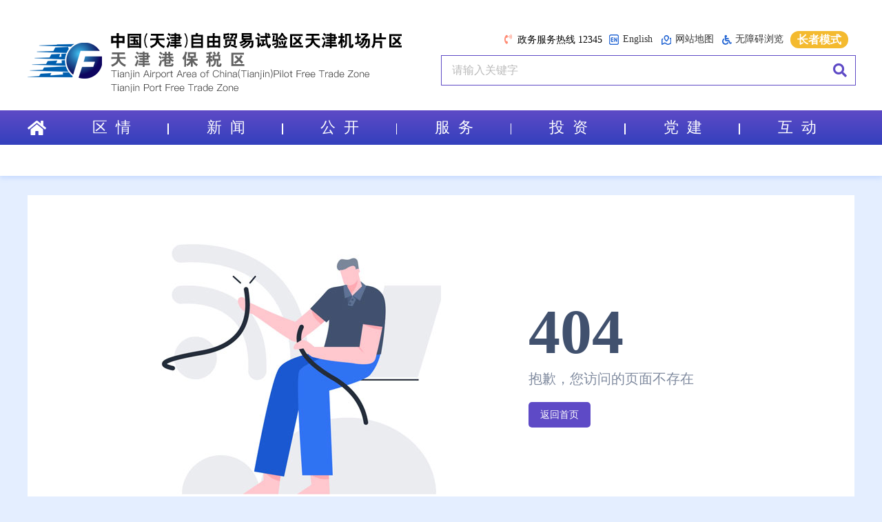

--- FILE ---
content_type: text/css
request_url: https://www.tjftz.gov.cn/css/second.css
body_size: 48499
content:
.no_bottom {
    margin-bottom: 0 !important;
}

.second-box {
    display: block;
    overflow: hidden;
    margin-bottom: 40px;
}

.second-box .left {
    width: 73.5%;
    float: left;
    background-color: #FFF;
    border-radius: 5px;
    padding: 0 22px;
    box-sizing: border-box;
    height: 966px;
}

.second-box .left .channel_title {
    height: 47px;
    line-height: 47px;
    border-bottom: 3px #5748c5 solid;
    box-sizing: border-box;
    margin-top: 20px;
}

.second-box .left .channel_title h1 {
    font-size: 24px;
    color: #5748c5;
    line-height: 47px;
    display: inline-block;
    margin-right: 12px;
}

.second-box .left .channel_title ul {
    display: inline-block;
    overflow: hidden;
    font-size: 0;
    vertical-align: middle;
    line-height: normal;
    margin-bottom: 5px;
}

.second-box .left .channel_title ul li {
    display: inline-block;
}

.second-box .left .channel_title ul li a {
    font-size: 16px;
    margin-right: 5px;
    padding: 0 8px;
    display: inline-block;
    line-height: 26px;
    background-color: #e4eeff;
    color: #5748c5;
    border-radius: 10px;
}

.second-box .left .channel_title ul li a:hover,
.second-box .left .channel_title ul li a.hover {
    background-color: #5748c5;
    color: #FFF;
}


/* 二级列表页列表及二级内容页内容以及翻页样式 */

.sec-list {
    overflow: hidden;
    min-height: 450px;
    margin-top: 20px
}

.sec-list ul {
    width: 100%;
    margin: 0 auto;
    overflow: hidden;
}

.sec-list li {
    min-height: 44px;
}

.sec-list li a {
    font-size: 18px;
    color: #333333;
    transition: all .3s;
    -webkit-transition: all .3s;
    line-height: 44px;
    word-break: keep-all;
    white-space: nowrap;
    overflow: hidden;
    text-overflow: ellipsis;
    width: 100%;
    display: block;
}

.sec-list li a span {
    display: inline-block;
    font-size: 18px;
    text-align: unset;
    width: auto;
}

.sec-list li a div {
    color: #5748c5;
    display: inline-block;
    cursor: pointer
}

.sec-list li a font {
    display: inline-block;
    border: 1px #5748c5 solid;
    font-size: 14px;
    border-radius: 5px;
    color: #5748c5;
    line-height: 22px;
    padding: 0 5px;
    margin-right: 5px;
    box-sizing: border-box;
}

.sec-list li a:hover {
    color: #5748c5
}

.sec-list .investigation_list li font {
    display: inline-block;
    border: 1px #5748c5 solid;
    font-size: 14px;
    border-radius: 5px;
    color: #5748c5;
    line-height: 24px;
    padding: 0 5px;
    margin-right: 10px;
    box-sizing: border-box;
    vertical-align: unset;
}

.communist-leader .sec-list li a:hover {
    color: #bd1a2d
}

.sec-list li span {
    text-align: right;
    color: #666666;
    font-size: 14px;
    width: 100%;
    line-height: 40px;
    display: block
}

.search .sec-list li a {
    margin-top: 10px;
}

.search .sec-list li p {
    font-size: 16px;
    padding-left: 15px;
    line-height: 24px;
    padding-bottom: 15px;
    border-bottom: 1px #e4eeff solid;
    box-sizing: border-box;
    color: rgba(0, 0, 0, 0.7);
    text-align: justify;
}

.search .sec-list li p span {
    display: inline-block;
    width: auto;
    font-size: 16px;
    line-height: 24px;
}

.search .sec-list li:last-of-type p {
    border-bottom: 0;
}

.sec-list li:nth-child(6) {
    border-bottom: 1px #cbcbcb dotted;
    padding-bottom: 10px
}

.sec-list li:nth-child(7) {
    padding-top: 14px
}

.sec-list li:nth-child(12) {
    border-bottom: 1px #cbcbcb dotted;
    padding-bottom: 10px
}

.sec-list li:nth-child(13) {
    padding-top: 14px
}

@media screen and (min-width: 992px) {
    .sec-list .layui-col-md2 {
        width: 18%;
    }
    .sec-list .layui-col-md10 {
        width: 82%;
    }
}

.sec-con {
    overflow: hidden;
    min-height: 450px;
    margin: 20px auto
}

.sec-con ul {
    overflow: hidden;
    margin-bottom: 12px;
}

.sec-con li p {
    font-size: 18px;
    color: #333333;
    line-height: 36px;
    margin-bottom: 15px
}

.sec-con li p embed {
    width: 100%;
    height: 600px;
}

.sec-con li table {
    width: 100%;
    margin: 15px 0
}

.sec-con li table td {
    padding: 5px;
    box-sizing: border-box;
    font-size: 18px !important;
    color: #333333;
    text-align: center;
    vertical-align: middle
}

.sec-con li table td br {
    display: none
}

.sec-con li table td p {
    margin-bottom: 0 !important;
    line-height: 24px !important
}

.mail-notice h1 {
    text-align: center;
    font-size: 24px;
    margin-bottom: 15px;
}

.mail-notice div {
    display: block;
    text-align: center;
    margin: 15px auto;
}

.mail-notice div div {
    display: inline-block !important;
}

.mail-notice div .layui-btn-normal {
    background-color: #2365d3;
}

.mail-notice .layui-form-checkbox[lay-skin=primary] span {
    color: #000;
    font-size: 16px;
}

.mail-notice .layui-form-checkbox[lay-skin=primary]:hover i {
    border-color: #2365d3;
}

.mail-notice .layui-form-checked[lay-skin=primary] i {
    background-color: #2365d3;
}

.mail-back .left,
.mail-back .right {
    height: 820px;
}

.mail-back-box {
    overflow: hidden;
    padding: 15px;
    box-sizing: border-box;
}

.mail-back-dh a {
    display: block;
    background-color: #5748c5;
    border-radius: 5px;
    line-height: 68px;
    color: #FFF;
    text-align: center;
    font-size: 20px;
}

.mail-back-dh a i {
    font-size: 24px;
    display: inline-block;
    margin-right: 20px;
    vertical-align: middle;
}

.mail-back-dh a span {
    display: inline-block;
    border-left: 1px #FFF solid;
    box-sizing: border-box;
    padding-left: 15px;
    line-height: 20px;
    vertical-align: middle;
}

.page-out {
    width: 95%;
    margin: 25px auto 35px auto;
}

.page {
    width: 100%;
    margin: 0 auto !important;
    text-align: center;
    list-style-type: none;
    overflow: hidden;
    font-size: 0;
}

.page li {
    display: inline-block;
    border-bottom: 0 !important;
    padding-bottom: 0 !important;
    padding-top: 0 !important;
    margin-right: -1px;
}

.page li a {
    font-size: 12px;
    color: #5748c5;
    border: 1px #e2e2e2 solid;
    box-sizing: border-box;
    display: block !important;
    padding: 0 12px;
    line-height: 28px;
    text-align: center;
    width: auto !important;
    overflow: inherit !important;
    background-color: #FFF;
}

.page li.uk-active span {
    font-size: 12px;
    color: #fff;
    background-color: #5748c5;
    border: 1px #5748c5 solid;
    display: block !important;
    padding: 0 12px;
    line-height: 28px;
    text-align: center;
    width: auto;
    cursor: pointer;
    box-sizing: border-box;
}

.page li span {
    border: 1px solid #e2e2e2;
    box-sizing: border-box;
    color: #d2d2d2;
    cursor: not-allowed;
    padding: 0 12px;
    width: auto;
    font-size: 12px;
    line-height: 28px;
}

.page li.jump {
    font-size: 14px;
    color: #000;
    border: 1px solid #fff;
    box-sizing: border-box;
    padding: 5px;
    line-height: 15px;
}

.page li.jump select {
    border: 1px #000000 solid;
    box-sizing: border-box;
    font-size: 12px;
    display: inline-block;
    margin-top: 1px;
}

#mail_ifm {
    height: 700px;
}

#mailback_ifm {
    height: 710px;
}

.communist-leader .page li a {
    color: #bd1a2d;
}

.communist-leader .page li.uk-active span {
    background-color: #bd1a2d;
    border: 1px #bd1a2d solid;
}


/* 党建引领二级页样式 */

.second-box .left .channel_title.communist {
    border-bottom: 3px #bd1a2d solid;
}

.second-box .left .channel_title.communist h1 {
    color: #bd1a2d;
}

.second-box .left .channel_title.communist ul li a {
    background-color: #ffefef;
    color: #bd1a2d;
}

.second-box .left .channel_title.communist ul li a:hover,
.second-box .left .channel_title.communist ul li a.hover {
    background-color: #bd1a2d;
    color: #FFF;
}


/* 二级列表页右侧列表样式 */

.second-box .right {
    width: 25%;
    float: right;
    background-color: #FFF;
    box-sizing: border-box;
    overflow: hidden;
    border-radius: 5px;
    font-size: 0;
}

.second-box .right-iframe {
    height: 966px;
}

.second-box .right-iframe h1 {
    display: block;
    background-image: linear-gradient(#5e4ac6, #3340bd);
    line-height: 38px;
    font-size: 18px;
    color: #FFF;
    padding: 0 12px;
    box-sizing: border-box;
}

.second-box .right-iframe ul {
    padding: 0 12px;
    box-sizing: border-box;
    overflow: hidden;
    margin: 16px auto 30px;
}

.second-box .right-iframe ul li {
    height: 84px;
    border-bottom: 1px #e4eeff solid;
    box-sizing: border-box;
}

.second-box .right-iframe ul li a {
    display: block;
    padding-top: 16px;
    overflow: hidden;
    box-sizing: border-box;
    font-size: 18px;
    color: #333333;
    line-height: 30px;
}

.second-box .right-iframe ul li a:hover {
    color: #5748c5;
}

.second-box .right-iframe ul li a font {
    font-size: 14px;
    color: #9a9a9a;
    margin-left: 8px;
}

.second-box .right-iframe .right-scroll {
    overflow: hidden;
    width: 100%;
    height: 496px;
}

.second-box .right-iframe .right-scroll a {
    display: block;
    text-align: center;
}

.second-box .right-iframe .right-scroll a img {
    width: 100%;
}

.second-box .right-iframe .right-scroll a span {
    font-size: 18px;
    line-height: 24px;
    color: #333333;
    margin: 20px auto;
    display: block;
}

.second-box .right-iframe .right-scroll a:hover img {
    animation: pulse 1s;
}


/* 二级页无右侧列表时左侧宽度 */

.right-none .second-box .left {
    width: 100%;
    height: auto;
}


/* 党政领导列表页 */

.organize-list {
    display: flex;
    align-items: center;
    flex-wrap: wrap;
}

.organize-list2 {
    overflow: hidden;
    display: block;
}

.organize-list2 h1 {
    font-size: 20px;
    margin-bottom: 14px;
    color: #5748c5;
}

.organize-list li {
    width: calc(96%/4);
    float: left;
    margin-bottom: 10px;
    margin-right: 1%;
}

.organize-list2 li {
    min-width: 24.2%;
    float: left;
    margin-bottom: 10px;
    margin-right: 1%;
}


/* .organize-list li:last-of-type{width: 39.4%;margin-right: 0;} */

.organize-list li:nth-child(4n) {
    margin-right: 0;
}

.organize-list2 li:nth-child(4n) {
    margin-right: 0;
}

.organize-list li a,
.organize-list2 li a {
    display: block;
    border-radius: 5px;
    background-color: #f4f8ff;
    text-align: center;
    color: #333333;
    font-size: 16px;
    box-sizing: border-box;
    border: 1px transparent solid;
}

.organize-list li a {
    line-height: 24px;
    padding: 8px 2px;
    height: 66px;
    display: flex;
    align-items: center;
    justify-content: center;
}

.organize-list2 li a {
    height: auto;
    padding: 0 12px;
    line-height: 34px;
}

.organize-list li a:hover,
.organize-list2 li a:hover {
    border: 1px #5748c5 solid;
}

.tip-class.layui-layer-tips .layui-layer-content {
    font-size: 16px;
    color: #333333;
    padding: 0 15px;
    line-height: 34px;
}

.tip-class .layui-layer-setwin {
    top: 11px;
    right: 8px;
}

.organize-con {
    border-radius: 5px !important;
}

.organize-con .layui-layer-title {
    font-size: 24px;
    margin-bottom: 6px;
    color: #333333;
    height: 72px;
    line-height: 72px;
    background-color: #FFF;
    -moz-box-shadow: 0 4px 5px #e7f1ff;
    box-shadow: 0 4px 5px #e7f1ff;
    position: relative;
}

.organize-con .layui-layer-title div {
    position: absolute;
    right: 20px;
    top: 0;
    color: #bd1a2d;
    font-size: 18px;
    height: 50px;
    line-height: 22px;
    display: flex;
    align-items: center;
    text-align: right;
}

.organize-con .layui-layer-content {
    height: 86%;
}

.organize-con .layui-layer-content iframe {
    height: 100% !important;
}


/* 二级图片列表页 */

.sec-pic .sec-list img {
    width: 100%;
    height: 180px;
    border-radius: 5px;
}

.sec-pic .sec-list a {
    display: block;
    width: 100%;
    overflow: hidden;
}

.sec-pic .sec-list a img {
    width: 100%;
    height: 155px;
}

.sec-pic .sec-list a span {
    display: block;
    width: 100%;
    font-size: 18px;
    line-height: 24px;
    color: #333333;
    margin: 20px auto 10px;
    height: 72px;
    text-align: center;
}

.sec-pic .sec-list a:hover img {
    animation: pulse 1s;
}

.sec-pic .sec-list img:hover {
    animation: pulse 1s;
}

.sec-pic .sec-list.system-list a img {
    height: 116px;
}


/* 政务服务各子局css */

.zwfw-sec .service-line1 ul {
    margin: 40px 0 0;
    overflow: unset;
}

.zwfw-sec .service-line1 ul li {
    margin-right: 1%;
}

.zwfw-sec .service-line1 ul li:last-of-type {
    margin-right: 0;
}

.zwfw-sec .service-line1 ul li a {
    padding: 20px 0;
    position: relative;
}

.zwfw-sec .service-line1 ul li a img {
    width: 100%;
}

.zwfw-sec .service-line1 ul li a div {
    border: 4px transparent solid;
    box-sizing: border-box;
    border-radius: 100px;
    transition: all .3s;
    -webkit-transition: all .3s;
    cursor: pointer;
    width: 100px;
    height: 100px;
    text-align: center;
    line-height: 92px;
}

.zwfw-sec .service-line1 ul li a div i {
    position: relative;
    display: block;
    margin: 0 auto;
    left: auto;
    right: auto;
    top: auto;
    bottom: auto;
    font-size: 42px;
}

.zwfw-sec .service-line1 ul li a font {
    position: absolute;
    display: none;
    color: #b5ccf2;
    bottom: -22px;
    left: 0;
    font-size: 38px;
    right: 0;
    text-align: center;
}

.zwfw-sec .service-line1 ul li a:hover,
.zwfw-sec .service-line1 ul li a.hover {
    background-color: #b5ccf2;
    border-radius: 5px;
    color: #FFF;
}

.zwfw-sec .service-line1 ul li a:hover div,
.zwfw-sec .service-line1 ul li a.hover div {
    border: 4px #FFF solid;
}

.zwfw-sec .service-line1 ul li a.hover font {
    display: block;
}

.zwfw-sec-box {
    background-color: #FFF;
    width: 100%;
    overflow: hidden;
    min-height: 550px;
}

.zwfw-sec-box .channel-title {
    color: #5748c5;
}

.zwfw-sec-box .channel-title hr {
    background-color: #5748c5;
}

.zwfw-sec-box .channel-title a {
    color: #333;
}

.zwfw-sec-box .dept-rlsb {
    margin-bottom: 40px;
}

.zwfw-sec-box .listtitle h2 {
    position: relative;
    background-color: #5748c5;
    color: #FFF;
    display: inline-block;
    border-radius: 30px;
    line-height: 36px;
    text-align: center;
    font-size: 24px;
    padding: 0 25px;
    margin-bottom: 25px;
}

.zwfw-sec-box .listtitle h2.unactive {
    background-color: transparent;
    color: #000000;
}

.zwfw-sec-box .listtitle h2.unactive2 {
    background-color: transparent;
    color: #000000;
    cursor: pointer;
    transition: all .3s;
    -webkit-transition: all .3s;
}

.zwfw-sec-box .listtitle h2.unactive2:hover {
    background-color: #2365d3;
    color: #FFF;
}

.zwfw-sec-box .listtitle a.more {
    right: 4%;
}

.zwfw-sec-box .layui-col-md6:nth-child(2n) a.more {
    right: 0;
}

.zwfw-sec-box .dept-rlsb .layui-col-md6:nth-child(2n-1) .listtitle {
    padding-right: 4%;
    border-right: 1px #e6f0ff solid;
    box-sizing: border-box;
}

.zwfw-sec-box .dept-rlsb .layui-col-md6:nth-child(2n) .listtitle {
    padding-left: 4%;
}

.scjg-sec-line2 {
    background-color: #e4eeff;
    overflow: hidden;
    padding: 40px 0;
}

.scjg-sec-line2 a.scjg-tips-dh {
    display: block;
    background-color: #FFF;
    border-radius: 5px;
    overflow: hidden;
    font-size: 18px;
    text-align: center;
    line-height: 52px;
}

.scjg-sec-line2 a.scjg-tips-dh:hover {
    color: #5748c5;
}

.scjg-sec-line2 .scjg-tips {
    background-color: #FFF;
    padding: 25px 14px;
    box-sizing: border-box;
    border-radius: 5px;
    height: 440px;
}

.scjg-sec-line2 .scjg-tips h1 {
    font-size: 24px;
    color: #5748c5;
}

.scjg-sec-line2 .scjg-tips h1 img {
    display: inline-block;
    margin-right: 12px;
    vertical-align: bottom;
}

.scjg-sec-line2 .scjg-tips p {
    text-indent: 2em;
    font-size: 16px;
    line-height: 30px;
    margin-top: 20px;
    text-align: justify;
    word-break: break-all;
    color: #333333;
}

.scjg-sec-line3 {
    background-color: #FFF;
    overflow: hidden;
    padding: 55px 0;
    box-sizing: border-box;
}

.scjg-sec-line3 h1 {
    font-size: 24px;
    color: #5748c5;
    position: relative;
}

@media screen and (min-width: 992px) {
    .scjg-sec-line3 .layui-col-md2 {
        width: 20%;
    }
}

.scjg-sec-line3 .register-box {
    display: block;
    -moz-box-shadow: 0px 5px 20px #f2f7ff;
    -webkit-box-shadow: 0px 5px 20px #f2f7ff;
    box-shadow: 0px 5px 20px #f2f7ff;
    margin: 40px auto;
    position: relative;
    height: 172px;
    overflow: hidden;
}

.scjg-sec-line3 .register-box img {
    display: block;
    margin: 35px auto 0;
}

.scjg-sec-line3 .register-box span {
    position: absolute;
    bottom: 32px;
    width: 100%;
    display: block;
    text-align: center;
    font-size: 18px;
    color: #333333;
}

.scjg-sec-line3 .register-box span.double_line {
    bottom: 20px;
}

.scjg-sec-line3 .register-box:hover img {
    animation: rotateIn 1s;
}

.scjg-sec-line3 .register-box2 {
    margin-top: 15px;
}

.scjg-sec-line3 .register-box2 a {
    display: block;
    height: 131px;
    width: 100%;
    padding: 36px 18px 0 27px;
    box-sizing: border-box;
    font-size: 18px;
    color: #FFF;
    line-height: 30px;
}

.scjg-sec-line3 .register-box2 a:hover {
    opacity: 0.6;
    filter: alpha(opacity=60);
}

.scjg-sec-line3 .register-box2 .layui-col-md2:nth-child(1) a {
    background-color: #ff8a73;
    text-align: center;
    padding-top: 35px;
}

.scjg-sec-line3 .register-box2 .layui-col-md2:nth-child(2) a {
    background-color: #313131;
    text-align: center;
    padding-top: 35px;
}

.scjg-sec-line3 .register-box2 .layui-col-md2:nth-child(3) a {
    background: url(../images/index/scjg-register-box2.jpg);
    color: #1d1d1d;
    text-align: center;
    padding-top: 35px;
    background-size: cover;
}

.scjg-sec-line3 .register-box2 .layui-col-md2:nth-child(4) a {
    background-color: #313131;
    text-align: center;
    padding: 52px 0;
}

.scjg-sec-line3 .register-box2 .layui-col-md2:nth-child(5) a {
    background: url(../images/index/invest-list-box2.jpg);
    text-align: center;
    padding: 52px 0;
    color: #1d1d1d;
    background-position: right bottom;
}

.scjg_datatable {
    border: 1px solid #9c93dc;
    BORDER-COLLAPSE: collapse;
    width: 100%;
    color: #333333
}

.scjg_datatable th {
    background: #5748c5;
    border: 1px solid #9c93dc;
    color: #ffffff;
    text-align: center;
    font-size: 20px
}

.scjg_datatable tr {
    border-bottom: 1px solid #9c93dc;
}

.scjg_datatable td,
table th {
    padding: 10px;
}

.scjg_datatable td {
    background: #ffffff;
    border: 1px solid #9c93dc;
    font-size: 16px
}

.scjg_datatable tr.even td {
    background: #eeecf9;
    font-weight: bold;
    color: #5748c5
}

.scjg_datatable tr.even2 td {
    background: #eeecf9;
}

.scjg_datatable tr.even3 td {
    background: #ffffff;
    font-weight: bold;
    color: #5748c5
}

.scjg_datatable td a {
    font-size: 16px;
    COLOR: #5748c5;
}

.scjg_datatable td a:hover {
    font-size: 16px;
    COLOR: #666;
    position: relative;
}

.scjg_datatable td a:visited {
    font-size: 16px;
    COLOR: #333;
}

.scjg_datatable .nor {
    font-weight: normal
}

.zwfw-sec-box .dept-shfz {
    margin-bottom: 0;
}

.zwfw-sec-box .dept-shfz .layui-col-md6:first-of-type .listtitle,
.zwfw-sec-box .dept-shfz .layui-col-md6:nth-of-type(3) .listtitle {
    padding-right: 4%;
    border-right: 1px #e6f0ff solid;
    box-sizing: border-box;
    margin-bottom: 40px;
}

.zwfw-sec-box .dept-shfz .layui-col-md6:nth-of-type(2) .listtitle {
    padding-left: 4%;
    margin-bottom: 40px;
}

.zwfw-sec-box .dept-shfz .layui-col-md6:nth-of-type(4) {
    padding-left: 2%;
    margin-bottom: 40px;
}

.zwfw-sec-box .dept-shfz .layui-col-md5 p {
    font-size: 18px;
    margin-bottom: 28px;
    color: #333333;
}

.zwfw-sec-box .dept-shfz .layui-col-md5 .listtitle a {
    height: auto;
}

.zwfw-sec-box .dept-shfz .layui-col-md5 .listtitle:last-of-type {
    margin-top: 30px;
}

.zwfw-sec-box .dept-shfz .layui-col-md5 .listtitle:last-of-type img {
    width: 100%;
}

.zwfw-sec-box .dept-shfz .shfz_contact {
    font-size: 0;
}

.zwfw-sec-box .dept-shfz .shfz_contact li {
    margin-bottom: 10px;
    background-color: #FFF;
    border: 2px #5748c5 solid;
    color: #5748c5;
    height: 49px;
    line-height: 48px;
    font-size: 18px;
    text-align: center;
    width: calc((100% - 15px)/2);
    margin-right: 15px;
    display: inline-block;
    box-sizing: border-box;
    transition: all .3s;
    -webkit-transition: all .3s;
    cursor: pointer;
}

.zwfw-sec-box .dept-shfz .shfz_contact li:nth-of-type(2n) {
    margin-right: 0;
}

.zwfw-sec-box .dept-shfz .shfz_contact li div {
    display: none;
}

.zwfw-sec-box .dept-shfz .shfz_contact li:hover {
    background-color: #5748c5;
    color: #FFF;
}

.zwfw-sec-box .dept-shfz .link {
    display: flex;
    flex-wrap: wrap;
    font-size: 0;
    margin-bottom: 30px;
}

.zwfw-sec-box .dept-shfz h1.link_title {
    position: relative;
    color: #5748c5;
    display: inline-block;
    border-radius: 30px;
    line-height: 36px;
    text-align: center;
    font-size: 24px;
    padding-left: 0;
    margin-bottom: 25px;
    margin: 20px 0;
}

.zwfw-sec-box .dept-shfz .link a {
    display: flex;
    background-color: #FFF;
    box-sizing: border-box;
    border: 1px transparent solid;
    height: 85px;
    line-height: 24px;
    font-size: 18px;
    color: #000;
    margin-bottom: 15px;
    padding: 0;
    align-items: center;
    text-align: center;
    background-color: #5748c5;
    color: #FFF;
    margin-right: 15px;
    width: calc((100% - 45px)/4);
    justify-content: center;
    position: relative;
}

.zwfw-sec-box .dept-shfz .link a:last-of-type {
    margin-right: 0;
}

.zwfw-sec-box .dept-shfz .link a:hover {
    opacity: 0.7;
}

.zwfw-sec-box .dept-shfz .link a img {
    position: absolute;
    right: 0;
    left: 0;
    margin: 0 auto;
    top: -206px;
    width: 70%;
    display: none;
}

.zwfw-sec-box .dept-shfz .link a:hover img {
    display: block;
}

.shfz .dept-shfz .tip-class.layui-layer-tips .layui-layer-content {
    font-size: 18px;
    color: #333333;
    padding: 9px 20px;
    line-height: 36px;
}

.shfz .dept-shfz .tip-class .layui-layer-setwin {
    top: 19px;
}

.kjcx-enterprise h2 {
    font-size: 24px;
    color: #FFF;
    position: relative;
    line-height: 90px;
}

.kjcx-enterprise h2 a.more {
    color: #FFF;
}

.kjcx-enterprise .layui-carousel {
    background-color: transparent;
    margin-bottom: 60px;
}

.kjcx-enterprise .layui-carousel>[carousel-item]>* {
    background-color: transparent;
}

.kjcx-enterprise .layui-carousel a {
    display: block;
    background-color: #FFF;
    overflow: hidden;
    border-radius: 5px;
    padding: 24px 18px;
    box-sizing: border-box;
    min-height: 172px;
    color: #000;
}

.kjcx-enterprise .layui-carousel a img {
    display: inline-block;
    width: 124px;
    border-radius: 50px;
    margin-right: 14px;
}

.kjcx-enterprise .layui-carousel a div {
    display: inline-block;
    vertical-align: top;
}

.kjcx-enterprise .layui-carousel a div h1 {
    font-size: 24px;
    margin-bottom: 14px;
    display: block;
}

.kjcx-enterprise .layui-carousel a div p {
    font-size: 16px;
    line-height: 28px;
}

.kjcx-enterprise .layui-carousel>[carousel-item]:before {
    display: none;
}

.kjcx-enterprise .layui-carousel[lay-arrow=always] .layui-carousel-arrow {
    left: -120px;
}

.kjcx-enterprise .layui-carousel:hover .layui-carousel-arrow[lay-type=add],
.kjcx-enterprise .layui-carousel[lay-arrow=always] .layui-carousel-arrow[lay-type=add] {
    right: -120px !important;
}

.kjcx-enterprise .layui-carousel-arrow {
    width: 83px;
    height: 83px;
    background-color: transparent;
    border: 5px #7ca4e8 solid;
    font-size: 36px;
    color: #7ca4e8;
    font-weight: bold;
    top: 45%;
}

.kjcx-enterprise .layui-carousel-arrow:hover {
    color: #FFF;
    border: 5px #FFF solid;
}

.zwfw-sec-box .dept-yjgl .listtitle {
    margin-bottom: 40px;
}

.zwfw-sec-box .dept-yjgl .layui-col-md8 .listtitle {
    padding-right: 4%;
    border-right: 1px #e6f0ff solid;
    box-sizing: border-box;
    margin-bottom: 0;
}

.zwfw-sec-box .dept-yjgl .layui-col-md4 {
    padding-left: 4%;
    margin-bottom: 0;
}

.zwfw-sec-box .dept-yjgl .layui-col-md4 img {
    width: 100%;
}

.zwfw-sec-box .dept-xzsp {
    margin-bottom: 0 !important;
    overflow: hidden;
    width: 100%;
}

.zwfw-sec-box .dept-xzsp .listtitle {
    margin-bottom: 40px;
}

.zwfw-sec-box .dept-xzsp .layui-col-md8 .listtitle {
    padding-right: 4%;
    border-right: 1px #e6f0ff solid;
    box-sizing: border-box;
    margin-bottom: 40px;
}

.zwfw-sec-box .dept-xzsp .layui-col-md4 {
    padding-left: 4%;
}

.zwfw-sec-box .dept-xzsp .layui-col-md4 img {
    width: 100%;
}

.zwfw-sec-box .edu_con2 {
    display: flex;
}

.zwfw-sec-box .edu_con2 .listtitle {
    height: 100%;
}

.zwfw-sec-box .dept-fire-pic {
    width: 100%;
    margin-bottom: 16px;
}

.zwfw-sec-box .dept-fire #index_news_mobile a {
    height: 325px;
    width: 100%;
}

.zwfw-sec-box .dept-fire #index_news_mobile a img {
    width: 100%;
    min-height: 325px;
}

.zwfw-sec-box .dept-fire-line2,
.zwfw-sec-box .dept-whjy-line2 {
    background-color: #e4eeff;
    padding: 40px 0;
    overflow: hidden;
    box-sizing: border-box;
}

.zwfw-sec-box .dept-fire-line2 .listtitle,
.zwfw-sec-box .dept-whjy-line2 .listtitle {
    background-color: #FFF;
    padding: 15px;
    box-sizing: border-box;
    position: relative;
    min-height: 355px;
}

.zwfw-sec-box .dept-fire-line2 .listtitle h2,
.zwfw-sec-box .dept-whjy-line2 .listtitle h2 {
    background-color: transparent;
    color: #5748c5;
    padding-left: 0;
}

.zwfw-sec-box .dept-fire-line2 .listtitle a.more,
.zwfw-sec-box .dept-whjy-line2 .listtitle a.more {
    right: 2%;
    top: 6%;
}

.dept-fire-ad {
    position: absolute;
    top: 108px;
    right: -90px;
    z-index: 4;
    border: 1px #e0e0e0 solid;
    box-sizing: border-box;
    background-color: #FFF;
}

.dept-fire-ad div {
    border-bottom: 1px #e0e0e0 solid;
    box-sizing: border-box;
    width: 62px;
    height: 62px;
    text-align: center;
}

.dept-fire-ad div:last-of-type {
    border-bottom: 0;
}

.dept-fire-ad div a {
    position: relative;
    display: block;
    height: 100%;
    height: 62px;
    padding-top: 12px;
    box-sizing: border-box;
}

.dept-fire-ad div a img:last-of-type {
    position: absolute;
    left: -185px;
    top: -1px;
    display: none;
    width: 183px;
}

.dept-fire-ad div:nth-child(1) {
    height: 80px;
}

.dept-fire-ad div:nth-child(1) a i {
    margin-bottom: 4px;
}

.dept-fire-ad div:nth-child(2) a,
.dept-fire-ad div:nth-child(3) a,
.dept-fire-ad div:nth-child(4) a {
    padding-top: 0;
}

.dept-fire-ad div:nth-child(1) a:hover i {
    color: #dc251f;
}

.dept-fire-ad div:nth-child(5) a:hover i {
    color: #88c512;
}

.dept-fire-ad div:nth-child(6) a:hover i {
    color: #e371a9;
}

.dept-fire-ad div:last-of-type a {
    background-color: #f67524;
    color: #FFF;
    padding-top: 5px;
    font-size: 14px;
}

.dept-fire-ad div:last-of-type a i {
    font-size: 24px;
    color: #FFF;
}

.dept-fire-ad div a:hover img:last-of-type {
    display: block;
}

.dept-fire-ad div a i {
    display: block;
    font-size: 24px;
    color: #999999;
}

.dept-fire-ad div a span {
    font-size: 13px;
    color: #3d3d3d
}

.whjy .right_fix_dh {
    position: fixed;
    top: 460px;
    right: 30px;
    z-index: 101;
}

.whjy .right_fix_dh li {
    display: block;
    width: 72px;
    margin-bottom: 10px;
    position: relative;
}

.whjy .right_fix_dh li i {
    display: block;
    width: 52px;
    height: 52px;
    text-align: center;
    line-height: 52px;
    border: 1px #999999 solid;
    box-sizing: border-box;
    color: #999999;
    border-radius: 100px;
    font-size: 28px;
    margin: 0 auto;
    background-color: #FFF;
}

.whjy .right_fix_dh li span {
    display: block;
    font-size: 12px;
    text-align: center;
    line-height: 18px;
    color: #999999;
    margin-top: 5px;
}

.whjy .right_fix_dh li img {
    position: absolute;
    right: 85px;
    top: 0;
    width: 150px;
    display: none;
}

.whjy .right_fix_dh li div>div {
    position: absolute;
    right: 85px;
    top: 0;
    width: 320px;
}

.whjy .right_fix_dh li div>div img {
    position: relative;
    right: auto;
    width: 100%;
}

.whjy .right_fix_dh li div>div span {
    display: none;
}

.whjy .right_fix_dh li:last-of-type img {
    bottom: 0;
    top: auto;
}

.whjy .right_fix_dh li:hover i {
    border: 1px #5748c5 solid;
}

.whjy .right_fix_dh li:hover i,
.whjy .right_fix_dh li:hover span {
    color: #5748c5;
}

.whjy .right_fix_dh li:hover img {
    display: block;
}

.whjy .right_fix_dh li:hover div>div span {
    display: block;
}

.whjy .link h1 {
    position: relative;
    color: #5748c5;
    display: inline-block;
    border-radius: 30px;
    line-height: 36px;
    text-align: center;
    font-size: 24px;
    padding-left: 0;
    margin-bottom: 25px;
    margin: 20px 0;
}

.whjy .link_btn {
    display: flex;
    flex-wrap: wrap;
    font-size: 0;
    margin-bottom: 30px;
}

.whjy .link_btn a {
    display: flex;
    background-color: #FFF;
    box-sizing: border-box;
    border: 1px transparent solid;
    height: 85px;
    line-height: 24px;
    font-size: 16px;
    color: #000;
    margin-bottom: 15px;
    padding: 0;
    align-items: center;
    text-align: center;
    background-color: #5748c5;
    color: #FFF;
    margin-right: 15px;
    width: calc((100% - 60px)/5);
    justify-content: center;
    position: relative;
}

.whjy .link_btn.no_bottom a{
    width: calc((100% - 45px) / 4);
}

.whjy .link_btn a:last-of-type {
    margin-right: 0;
}

.whjy .link_btn a img {
    position: absolute;
    right: 0;
    left: 0;
    margin: 0 auto;
    top: -177px;
    width: 70%;
    display: none;
}

.whjy .link_btn a div {
    position: absolute;
    width: 310px;
    top: -184px;
    right: 0;
    display: none;
}

.whjy .link_btn a div span {
    font-size: 15px;
}

.whjy .link_btn a div img {
    position: relative;
    top: auto;
    right: auto;
    display: block;
    width: 151px;
}

.whjy .link_btn a:hover {
    color: #5748c5;
    background-color: #FFF;
    border: 1px #5748c5 solid;
}

.whjy .link_btn a:hover img {
    display: block;
}

.whjy .link_btn a:hover div {
    display: block;
}

.whjy .link2 {
    margin-top: 15px;
    box-sizing: border-box;
    background-color: rgba(228, 238, 255, 0.4);
}

.whjy .link.link2 .link_btn {
    padding-bottom: 30px;
    margin-bottom: 0;
}

.whjy .link.link2 a {
    background-color: #FFF;
    border: 2px #5748c5 solid;
    color: #5748c5;
}


/* 三级栏目页样式 */

.third-grade .third-grade-dh {
    overflow: hidden;
    border-right: 1px #e4eeff solid;
    box-sizing: border-box;
    padding-right: 8px;
    padding-top: 0px;
    width: 100%;
    margin-top: 0;
}

.third-grade .third-grade-dh li {
    border-bottom: 1px #e4eeff solid;
    box-sizing: border-box;
    min-height: 48px;
    padding: 12px 0;
}

.third-grade .third-grade-dh li a {
    font-size: 18px;
    text-align: center;
    line-height: 28px;
    width: 100%;
    padding: 5px;
    box-sizing: border-box;
    display: inline-block;
    white-space: normal;
    overflow: unset;
    word-break: break-all;
}

.third-grade .third-grade-dh li a:hover,
.third-grade .third-grade-dh li a.hover {
    background-color: #5748c5;
    color: #FFF;
    border-radius: 10px;
}

.third-grade .third-grade-dh.layui-collapse {
    border: 0;
    border-right: 1px #e4eeff solid;
}

.third-grade .third-grade-dh.layui-collapse .layui-colla-item {
    padding: 12px 0;
}

.third-grade .third-grade-dh.layui-collapse .layui-colla-title {
    font-size: 18px;
    text-align: center;
    line-height: 28px;
    height: auto;
    width: 100%;
    padding: 5px;
    background-color: transparent;
    color: #333333;
    box-sizing: border-box;
    transition: all .3s;
    -webkit-transition: all .3s;
}

.third-grade .third-grade-dh.layui-collapse .layui-colla-title.hover,
.third-grade .third-grade-dh.layui-collapse .layui-colla-title:hover {
    background-color: #5748c5;
    color: #FFF;
    border-radius: 10px;
}

.third-grade .third-grade-dh.layui-collapse .layui-colla-title .layui-colla-icon {
    display: none;
}

.third-grade .third-grade-dh.layui-collapse .layui-colla-content {
    border-top: 0;
    margin-bottom: -22px;
}

.third-grade .third-grade-dh.layui-collapse .layui-colla-content a {
    display: block;
    font-size: 15px;
    text-align: center;
    border-bottom: 1px #e6e6e6 solid;
    ;
    padding: 10px 0;
}

.third-grade .third-grade-dh.layui-collapse .layui-colla-content a:last-of-type {
    border-bottom: 0;
}

.third-grade .third-grade-dh.layui-collapse .layui-colla-content a:hover,
.third-grade .third-grade-dh.layui-collapse .layui-colla-content a.hover {
    color: #5748c5;
}

.communist-leader .third-grade .third-grade-dh li a:hover,
.communist-leader .third-grade .third-grade-dh li a.hover {
    background-color: #bd1a2d;
}

.communist-leader .third-grade .third-grade-dh.layui-collapse .layui-colla-title.hover,
.communist-leader .third-grade .third-grade-dh.layui-collapse .layui-colla-title:hover {
    background-color: #bd1a2d;
}

.communist-leader .third-grade .third-grade-dh.layui-collapse .layui-colla-content a:hover,
.communist-leader .third-grade .third-grade-dh.layui-collapse .layui-colla-content a.hover {
    color: #bd1a2d;
}


/* 三级页样式 */

.third-out {
    background-color: #FFF;
    padding: 0 45px;
    overflow: hidden;
    margin-bottom: 40px;
}

@media screen and (min-width: 992px) {
    .third-out .layui-col-md9 {
        width: 70%;
    }
    .third-out .layui-col-md3 {
        width: 30%;
    }
}

.third-title {
    padding-top: 70px;
    padding-bottom: 23px;
    border-bottom: 1px solid #2060b7;
    text-align: center
}

.third-title h1 {
    font-size: 30px;
    line-height: 38px;
    color: #000;
    font-weight: normal;
}

.third-title #subTitle {
    color: #666666;
    font-size: 18px;
    line-height: 28px;
    margin-bottom: 15px;
    display: inline-block;
    width: 100%;
}

.third-title #ThirdTitle {
    color: #666666;
    font-size: 18px;
    line-height: 32px;
    margin-top: 15px;
    display: inline-block;
    width: 75%;
}

.bshare-custom li {
    float: right
}

.bshare-custom li a {
    display: block;
    font-size: 16px;
    padding-left: 0 !important;
    background: none !important;
    height: 28px;
    margin-right: 0!important
}

.bshare-custom li a i {
    font-size: 28px;
    background: none !important;
    color: #969696;
    margin: 0 10px;
}

.bshare-custom li a span {
    line-height: 28px;
    display: inline-block;
    color: #969696 !important;
    vertical-align: top
}

.bshare-custom li:nth-child(3) a i {
    color: #dc251f !important;
}

.bshare-custom li:nth-child(2) a i {
    color: #8fc81f !important;
}

.bshare-custom li:nth-child(1) a i {
    color: #597eaf !important;
}

.third-con {
    padding-top: 15px;
    line-height: 32px;
    font-size: 18px;
    color: #4d4f53;
    padding-bottom: 17px;
    overflow: hidden;
    font-family: "微软雅黑"!important;
}

.third-con span {
    line-height: 32px !important;
    font-size: 18px;
    color: #4d4f53;
    text-align: justify !important;
    font-family: "微软雅黑"!important;
    margin: 0 !important
}

.third-con p {
    line-height: 32px !important;
    font-size: 18px;
    color: #4d4f53;
    text-align: justify;
    padding-top: 10px !important;
    font-family: "微软雅黑"!important;
    margin: 0 !important;
}

.third-con p * {
    background-color: #FFF !important;
}

.third-con p span {
    line-height: 32px !important;
    font-size: 18px;
    color: #4d4f53;
    text-align: justify;
    font-family: "微软雅黑"!important;
    margin: 0 !important
}

.third-con p img {
    display: inline-block;
    margin: 0 auto;
    max-width: 100%;
}

.third-con img {
    display: inline-block;
    margin: 0 auto;
    max-width: 100%;
    height: auto !important;
}

.third-con table {
    max-width: 99% !important;
    margin: 0 auto !important;
}

.third-con table p {
    text-indent: 0em !important;
    padding: 10px;
}

.datetime {
    height: 40px;
    line-height: 40px;
    overflow: hidden;
    font-size: 18px;
    color: #000;
    text-align: left
}

.print {
    height: 40px;
    line-height: 40px;
    overflow: hidden;
    font-size: 15px;
    color: #000;
    padding-top: 30px;
    text-align: right
}

.title-fix {
    position: fixed;
    top: 0px;
    left: 0;
    width: 100%;
    box-shadow: 0px 5px 5px #888888;
    background-color: #FFF;
    z-index: 1001;
    display: none;
    transition: all .3s;
    -webkit-transition: all .3s;
}

.title-fix h1 {
    line-height: 36px;
    display: table-cell;
    height: 70px;
    vertical-align: middle;
}

#qrcode {
    margin-top: 20px;
}

#qrcode table {
    width: 130px !important;
    height: 130px !important;
    margin: 0 auto
}

#qrcode canvas {
    width: 130px !important;
    height: 130px !important;
    margin: 0 auto;
    display: block;
}

#qrcode-con {
    position: relative;
    text-align: center
}

#qrcode-con .qrcode_list {
    position: absolute;
    right: 0;
    top: -136px;
    width: 38%;
    line-height: 24px !important;
    font-size: 15px;
    color: #7f7f7f;
    text-indent: 2em;
}

.communist-leader .third-title {
    border-bottom: 1px solid #bd1a2d;
}

@media screen and (max-width:768px) {
    .location {
        line-height: 28px;
        margin: 10px 0;
        font-size: 1rem;
    }
    .location a {
        line-height: 28px;
        font-size: 0.875rem;
    }
    .second-box {
        margin-bottom: 10px;
    }
    .second-box .left {
        padding: 0;
        width: 100%;
        min-height: 300px;
        height: auto;
    }
    .communist-leader .second-box .left {
        padding: 0 10px !important;
    }
    .second-box .left .channel_title {
        margin-top: 0px;
        padding-top: 0px;
        height: auto;
        line-height: normal;
        border-bottom: 2px #e4eeff solid;
    }
    .second-box .left .channel_title ul {
        display: inline-block;
        overflow: hidden;
        font-size: 0 !important;
        vertical-align: middle;
        line-height: normal;
        margin-bottom: 0;
        width: 100%;
    }
    .second-box .left .channel_title ul li {
        width: 33%;
    }
    .second-box .left .channel_title ul li a {
        margin-bottom: 8px;
        font-size: 0.875rem;
        padding: 0 8px;
        width: 90%;
        box-sizing: border-box;
        text-align: center;
        background-color: #eeecf9;
        color: #5748c5;
        line-height: 180%;
    }
    .second-box .left .channel_title ul li a:hover,
    .second-box .left .channel_title ul li a.hover {
        background-color: #5748c5;
    }
    .third-grade .third-grade-dh {
        height: auto !important;
        font-size: 0 !important;
        border: 0;
        padding-right: 0px;
    }
    .third-grade .third-grade-dh li {
        width: calc(98% / 3);
        margin-right: 1%;
        display: inline-block;
        border: 0;
    }
    .third-grade .third-grade-dh li:last-of-type {
        margin-right: 0;
    }
    .organize-list2 h1 {
        display: block;
        width: 100%;
    }
    .organize-list li,
    .organize-list2 li {
        width: calc(97%/2) !important;
        margin-right: 1% !important;
    }
    .organize-list li:nth-of-type(2n),
    .organize-list2 li:nth-of-type(2n) {
        margin-right: 0 !important;
    }
    .organize-list li a,
    .organize-list2 li a {
        height: 70px;
        display: flex;
        align-items: center;
        justify-content: center;
    }
    .organize-list2 {
        display: flex;
        align-items: center;
        flex-wrap: wrap;
    }
    .sec-list {
        margin-top: 0;
        margin-bottom: 15px;
    }
    .sec-list ul {
        width: 100%;
        margin: 0 auto;
    }
    .sec-list li:nth-child(6) {
        border-bottom: 0;
        padding-bottom: 0px
    }
    .sec-list li:nth-child(7) {
        padding-top: 0px
    }
    .sec-list li:nth-child(12) {
        border-bottom: 0px;
        padding-bottom: 0px
    }
    .sec-list li:nth-child(13) {
        padding-top: 0px
    }
    .organize-con {
        width: 90% !important;
    }
    .organize-con .layui-layer-title {
        height: 85px !important;
    }
    .organize-con .layui-layer-title div {
        position: unset;
        line-height: 24px;
    }
    .sec-con li p {
        font-size: 1.125rem;
        line-height: 32px;
        padding: 0 10px;
        color: #4d4f53;
        padding-top: 10px !important;
        margin-bottom: 0;
    }
    .search .sec-list li a {
        margin-top: 0px;
        border-bottom: 0;
        padding-bottom: 8px;
    }
    .search .sec-list li a span {
        font-size: 1.02rem;
        line-height: normal;
    }
    .search .sec-list li p {
        font-size: 0.875rem;
        padding: 0 0 10px;
        border-bottom: 1px #d6d6d6 solid;
    }
    .search .sec-list li p span {
        font-size: 0.875rem;
    }
    .page-out {
        margin: 10px auto;
    }
    .page li {
        display: none;
    }
    .page li:first-of-type {
        display: inline-block;
    }
    .page li:last-of-type {
        display: inline-block;
    }
    .page .P_page {
        display: inline-block;
    }
    .page .N_page {
        display: inline-block;
    }
    .second-box .left .channel_title h1 {
        font-size: 1.125rem;
        color: #5748c5;
    }
    .sec-list li a {
        font-size: 1.02rem;
        line-height: 160%;
        padding: 15px 0;
        border-bottom: 1px #d6d6d6 solid;
        box-sizing: border-box;
    }
    .sec-list li a font {
        line-height: 150%;
    }
    .page li a {
        padding: 0 12px;
        line-height: 28px;
        font-size: 0.75rem;
        padding-bottom: 0 !important;
        border-bottom: 1px #d6d6d6 solid !important;
        color: #5748c5;
    }
    .page li span {
        padding: 0 12px;
        line-height: 28px;
        font-size: 0.75rem;
    }
    .second-box .right {
        display: none;
    }
    .third-out {
        padding: 0;
    }
    .communist-leader .third-out {
        padding: 10px;
    }
    .third-title {
        padding-top: 0;
    }
    #qrcode {
        display: none;
    }
    #qrcode-con {
        display: none;
    }
    .backtop {
        position: fixed;
        right: 15px;
        bottom: 45px;
        width: 70px;
        height: 70px;
        line-height: 70px;
        color: #FFF;
        background-color: rgba(0, 0, 0, 0.5);
        text-align: center;
        border-radius: 50px;
        font-size: 0.875rem;
        z-index: 10000;
    }
    #mail_ifm {
        height: 800px;
    }
    .title-fix h1 {
        display: block;
        margin-top: 10px;
        margin-bottom: 10px;
        height: auto;
        line-height: 30px;
        font-size: 1.25rem !important;
    }
    .third-title h1 * {
        font-size: 1.875rem !important;
    }
    .datetime {
        font-size: 1.125rem;
        padding-top: 10px !important;
        height: auto;
        line-height: 30px;
    }
    .third-con p {
        font-size: 1.125rem;
        text-align: justify;
    }
    .zwfw-sec .service-line1 ul li {
        width: 49%;
        margin-bottom: 8px;
    }
    .zwfw-sec .service-line1 ul li a {
        display: flex;
        align-items: center;
        padding: 15px 0 15px 10px;
    }
    .zwfw-sec .service-line1 ul li a.hover font {
        display: none;
    }
    .zwfw-sec .service-line1 ul li a div {
        height: 35px;
        width: 42px;
        line-height: 35px;
        background-color: transparent !important;
        margin: 0;
        border: 0;
    }
    .service-line1 ul li a span {
        margin-top: 0;
        margin-left: 8px;
    }
    .zwfw-sec .service-line1 ul li a.hover div {
        border: 0;
    }
    .zwfw-sec .service-line1 ul li:nth-of-type(9) a div i {
        margin-left: -10px;
    }
    .zwfw-sec-box .channel-title {
        margin-bottom: 15px;
    }
    .zwfw-sec-box .dept-shfz .layui-col-md6:first-of-type .listtitle,
    .zwfw-sec-box .dept-shfz .layui-col-md6:nth-of-type(3) .listtitle {
        padding-right: 0;
        border: 0;
    }
    .zwfw-sec-box .dept-shfz .layui-col-md6:nth-of-type(2) .listtitle {
        padding-left: 0;
    }
    .zwfw-sec-box .dept-shfz .layui-col-md6:first-of-type .listtitle,
    .zwfw-sec-box .dept-shfz .layui-col-md6:nth-of-type(3) .listtitle {
        margin-bottom: 20px;
    }
    .zwfw-sec-box .listtitle h2 {
        margin-bottom: 10px;
        font-size: 1.25rem;
    }
    .zwfw-sec-box .listtitle a.more {
        border-bottom: 0;
        padding-top: 5px;
    }
    .zwfw-sec-box .dept-shfz .layui-col-md6:nth-of-type(4) {
        padding-left: 0;
    }
    .zwfw-sec-box .dept-shfz .link a:nth-of-type(2n) {
        margin-right: 0;
    }
    .zwfw-sec-box .dept-shfz .link a {
        width: calc((100% - 15px)/2);
    }
    .zwfw-sec-box .dept-shfz .shfz_contact.shfz_contact2 li {
        padding: 7px 10px !important;
    }
    .zwfw-sec-box .dept-rlsb .layui-col-md6:nth-child(2n) .listtitle {
        padding-left: 0;
        margin-top: 10px;
    }
    .zwfw-sec-box .dept-rlsb .layui-col-md6:nth-child(2n-1) .listtitle {
        padding-right: 0;
        border: 0;
    }
    .zwfw-sec-box .dept-yjgl .layui-col-md8 .listtitle {
        padding-right: 0;
        border: 0;
    }
    .whjy .link_btn a {
        width: calc((100% - 15px)/2);
    }
    .whjy .link_btn a br {
        display: none;
    }
    .whjy .link_btn a:nth-of-type(2n) {
        margin-right: 0;
    }
    .whjy .link_btn a img {
        top: -130px;
    }
}

--- FILE ---
content_type: text/css
request_url: https://www.tjftz.gov.cn/css/old_people_secList.css
body_size: 12595
content:
.oldPeople .location {
    font-size: 26px !important;
    line-height: 100px !important;
}

.oldPeople .location a {
    font-size: 26px !important;
    line-height: 100px !important;
}

.oldPeople .second-box .left {
    width: 100% !important;
    height: auto !important;
}

.oldPeople .second-box .left .channel_title {
    height: auto;
    line-height: normal;
    padding-bottom: 27px;
    margin-top: 35px;
    margin-bottom: 25px;
}

.oldPeople .second-box .left .channel_title h1 {
    font-size: 45px;
    width: 100%;
}

.oldPeople .sec-con>div>.layui-col-md2,
.oldPeople .sec-con>div>.layui-col-md10,
.oldPeople .sec-list>div>.layui-col-md2,
.oldPeople .sec-list>div>.layui-col-md10,
.oldPeople .sec-list>div>.layui-col-md3,
.oldPeople .sec-list>div>.layui-col-md9 {
    width: 100%;
}

.oldPeople .sec-list {
    overflow: unset;
}

.oldPeople.sec-pic .sec-list>ul>div>.layui-col-md3 {
    width: 50%;
}

.oldPeople .sec-con {
    overflow: unset;
}

.oldPeople .third-grade .third-grade-dh {
    border-right: 0;
    padding-right: 0;
    display: flex;
    height: auto;
    min-height: auto !important;
    flex-wrap: wrap;
    overflow: unset;
}

.oldPeople .third-grade .third-grade-dh li {
    display: inline-block;
    padding: 12px 0 !important;
    border: 0;
    vertical-align: top;
    margin-right: 20px;
    line-height: normal;
}

.oldPeople .third-grade .third-grade-dh li:last-of-type {
    margin-right: 0;
}

.oldPeople .third-grade .third-grade-dh li a {
    font-size: 38px;
    line-height: 70px;
    text-align: center;
    box-shadow: 0px 0px 23px rgb(0 0 0 / 10%);
    height: 100%;
    overflow-x: hidden;
    text-overflow: ellipsis;
    white-space: nowrap;
    width: 100%;
    padding: 5px 5px 5px 15px;
    box-sizing: border-box;
}

.oldPeople .third-grade .third-grade-dh.nomargin_3 li:nth-of-type(3n),
.oldPeople .third-grade .third-grade-dh.nomargin_3 div:nth-of-type(3n) {
    margin-right: 0;
}

.oldPeople .third-grade .third-grade-dh.layui-collapse .layui-colla-item {
    margin-right: 20px;
    padding: 12px 0 !important;
    border: 0 !important;
}

.oldPeople .third-grade .third-grade-dh.layui-collapse .layui-colla-item:nth-last-of-type(2) {
    margin-right: 0 !important;
}

.oldPeople .third-grade .third-grade-dh.layui-collapse .layui-colla-title {
    font-size: 38px !important;
    line-height: 70px;
    height: 100%;
    padding-left: 0;
    overflow-x: hidden;
    text-overflow: ellipsis;
    white-space: nowrap;
    box-shadow: 0px 0px 23px rgb(0 0 0 / 10%);
    padding: 0 20px;
}

.oldPeople .sec-con * {
    font-size: 32px !important;
    line-height: 75px;
}

.oldPeople #siteList {
    background-color: #FFF;
    box-sizing: border-box;
    width: 100%;
    margin-top: 25px;
    box-shadow: 0px 0px 23px rgb(0 0 0 / 10%);
}

.oldPeople #siteList>div {
    font-size: 0 !important;
    padding: 18px 10px 18px 25px;
    line-height: normal;
}

.oldPeople #siteList a {
    width: 33%;
    display: inline-block;
    font-size: 32px !important;
    color: #000;
    padding: 0 20px;
    line-height: 70px;
    overflow-x: hidden;
    text-overflow: ellipsis;
    white-space: nowrap;
    box-sizing: border-box;
}

.oldPeople #siteList a font:first-of-type {
    display: none;
}

.oldPeople #siteList a font::before {
    content: '·';
    font-size: 55px;
    display: inline-block;
    margin-right: 12px;
    vertical-align: bottom;
}

.oldPeople #siteList a:hover,
.oldPeople #siteList a.hover {
    color: #5748c5;
}

.oldPeople .sec-list .layer-photos-demo .layui-col-md3 {
    width: 50%;
}

.oldPeople .sec-list .layer-photos-demo .layui-col-md3 img {
    min-height: 265px;
    height: 265px;
    width: 100%;
}

.oldPeople .sec-list .layer-photos-demo .layui-col-md3 span {
    font-size: 30px;
    word-break: keep-all;
    white-space: nowrap;
    overflow: hidden;
    text-overflow: ellipsis;
    width: 100%;
    display: block;
    line-height: 90px;
}

.oldPeople .sec-list li a {
    font-size: 38px;
    height: 93px;
    line-height: 93px;
}

.oldPeople .sec-list li a font {
    height: 45px;
    font-size: 24px;
    line-height: 43px;
    vertical-align: middle;
    width: auto !important;
}

.oldPeople .sec-list li span {
    font-size: 32px;
    height: 93px;
    line-height: 93px;
}

.oldPeople #mail_ifm {
    height: 1150px;
}

.oldPeople.sec-pic .sec-list a img {
    height: 300px;
}

.oldPeople.sec-pic .sec-list a span {
    font-size: 38px;
    line-height: 53px;
    height: 92px;
}

.oldPeople .sec-con ul.organize-list,
.oldPeople .sec-con ul.organize-list2 {
    display: flex;
    flex-wrap: wrap;
}

.oldPeople .organize-list li {
    width: calc(99%/2);
}

.oldPeople .organize-list li:nth-child(4n) {
    margin-right: 1%;
}

.oldPeople .organize-list li:nth-child(2n) {
    margin-right: 0;
}

.oldPeople .organize-list li a {
    height: 120px;
    line-height: 53px !important;
}

.oldPeople .organize-list2 li {
    width: calc(98%/3);
}

.oldPeople .organize-list2 li:nth-of-type(4n) {
    margin-right: 1%;
}

.oldPeople .organize-list2 li:nth-of-type(3n) {
    margin-right: 0;
}

.oldPeople .organize-list2 li:nth-child(7),
.oldPeople .organize-list2 li:nth-child(11) {
    margin-right: 1%;
}

.oldPeople .organize-list2 li a {
    padding: 10px;
    line-height: 50px !important;
    height: 122px;
    display: flex;
    align-items: center;
    justify-content: center;
}

.oldPeople .organize-list2-title {
    font-size: 38px !important;
    line-height: 55px;
    height: 55px;
    border-radius: 15px;
    margin: 20px 0 35px;
    position: unset;
    color: #5748c5;
    display: flex;
    align-items: center;
    padding: 0 25px;
    width: 100%;
    padding-left: 0;
}

.oldPeople .organize-list2-title:first-of-type {
    margin-top: -30px;
}

.oldPeople .organize-list2-title::before {
    content: '';
    width: 13px;
    height: 50px;
    background-color: #5e4ac6;
    display: inline-block;
    margin-right: 31px;
}

.oldPeople .organize-con .layui-layer-title {
    font-size: 45px !important;
    height: 130px !important;
    line-height: 65px !important;
    white-space: normal;
    padding: 10px 320px 10px 10px;
    display: flex;
    align-items: center;
}

.oldPeople .organize-con .layui-layer-title div {
    font-size: 26px;
    line-height: 150px;
}

.oldPeople .tip-class.layui-layer-tips .layui-layer-content {
    font-size: 28px;
    color: #333333;
    padding: 15px 15px;
    line-height: 40px;
    word-break: break-all;
}

.oldPeople .third-con p {
    font-size: 32px !important;
    line-height: 75px !important;
}

.oldPeople .page {
    padding-bottom: 5px;
}

.oldPeople .page li {
    vertical-align: top;
}

.oldPeople .page li a {
    padding: 0 24px;
}

.oldPeople .page li.uk-active span {
    padding: 0 24px;
}

.oldPeople .second-box .right {
    width: 100%;
    margin-top: 20px;
}

.oldPeople .second-box .right-iframe {
    height: 1720px;
    overflow: hidden;
    background-color: #e4eeff;
}

.oldPeople .second-box .right-iframe h1 {
    font-size: 45px;
    position: relative;
    display: flex;
    align-items: center;
    line-height: 50px;
    color: #000;
    background-image: unset;
    padding: 52px 20px 37px;
    height: 139px;
    background-color: #FFF;
}

.oldPeople .second-box .right-iframe h1::after {
    width: calc(100% - 40px);
    content: '';
    height: 1px;
    background-color: #bababa;
    position: absolute;
    left: 20px;
    bottom: 0;
}

.oldPeople .second-box .right-iframe h1::before {
    content: '';
    width: 13px;
    height: 50px;
    background-color: #5e4ac6;
    display: inline-block;
    margin-right: 31px;
}

.oldPeople .second-box .right-iframe ul {
    padding: 10px 20px 30px;
    margin: 0px auto 30px;
    background-color: #FFF;
}

.oldPeople .second-box .right-iframe ul li {
    height: 93px;
    border: 0;
}

.oldPeople .second-box .right-iframe ul li a {
    font-size: 38px;
    height: 93px !important;
    line-height: 93px !important;
    padding: 0;
    position: relative;
}

.oldPeople .second-box .right-iframe ul li a font {
    font-size: 30px;
    height: 93px !important;
    line-height: 93px !important;
    padding: 0;
}

.oldPeople .second-box .right-iframe .right-scroll {
    display: flex;
    flex-wrap: wrap;
    justify-content: space-between;
    height: auto;
    padding: 40px 20px 0;
    box-sizing: border-box;
    background-color: #FFF;
}

.oldPeople .second-box .right-iframe .right-scroll a {
    width: calc((100% - 30px)/2);
    display: inline-block;
}

.oldPeople .second-box .right-iframe .right-scroll a span {
    font-size: 36px;
    line-height: 58px;
    margin: 30px auto;
}

.oldPeople .scjg_dh_top {
    font-size: 0 !important;
}

.oldPeople .scjg_dh_top a {
    width: calc((100% - 20px)/3)
}

.oldPeople .scjg_dh_top a:nth-of-type(3n) {
    margin-right: 0;
}

.oldPeople .scjg_dh_top a:nth-of-type(4n) {
    margin-right: 10px;
}

.oldPeople .scjg_dh {
    font-size: 0 !important;
}

.oldPeople .scjg_dh a {
    width: calc((100% - 20px)/3);
    line-height: 53px;
}

.oldPeople .scjg_dh a:nth-of-type(3n) {
    margin-right: 0;
}

.oldPeople .scjg_dh a:nth-of-type(4n) {
    margin-right: 10px;
}

.oldPeople .scjg_dh_info {
    margin-bottom: 30px;
}

.oldPeople .scjg_datatable {
    margin-bottom: 50px;
}

.oldPeople.sec-pic .sec-list.system-list a img {
    height: 240px;
}

.oldPeople .sec-list .investigation_list .layui-col-md10 {
    width: 60%;
}

.oldPeople .sec-list .investigation_list .layui-col-md2 {
    width: 40%;
}

.oldPeople .mail-notice .layui-form-checkbox[lay-skin=primary] span {
    line-height: 53px;
}

.oldPeople #next_btn {
    line-height: 53px;
    height: 53px;
}

.oldPeople .mail-notice .layui-form-checkbox[lay-skin=primary] i {
    width: 40px;
    height: 40px;
    line-height: 40px;
}

.oldPeople #mailback_ifm {
    height: 940px !important;
}

.oldPeople .mail-back .left,
.oldPeople .mail-back .right {
    height: auto;
}

.oldPeople .mail-back .right.mail-back-box .layui-col-md12 {
    width: 50%;
}

.oldPeople .mail-back-dh a {
    font-size: 38px;
    height: 85px;
    line-height: 85px;
    display: flex;
    justify-content: center;
    align-items: center;
}

.oldPeople .mail-back-dh a i {
    font-size: 30px;
}

.oldPeople .mail-back-dh a span {
    line-height: 23px;
}

.oldPeople .ggcx_box .ggcx_content li {
    width: 100%;
    padding: 0 !important;
    border: 0;
}

.oldPeople .ggcx_content li a {
    font-size: 38px;
    height: 93px !important;
    line-height: 93px !important;
}

.oldPeople .ggcx_content li font {
    font-size: 30px;
    height: 93px;
    line-height: 93px;
    padding: 0;
}

.oldPeople .ggcx_box .page * {
    font-size: 32px;
    height: 93px;
    line-height: 93px;
    display: inline-block;
}

.oldPeople .ggcx_box3 .layui-col-md6 {
    width: 100%;
}

.oldPeople .ggcx_box3 .channel-title {
    font-size: 45px;
    position: relative;
    display: flex;
    align-items: center;
    line-height: 50px;
    height: 50px;
    font-weight: bold;
    margin: 46px auto 20px;
    border-bottom: 1px #bababa solid;
    padding-bottom: 30px;
}

.oldPeople .ggcx_box3 .channel-title hr {
    display: none;
}

.oldPeople .ggcx_box3 .channel-title::before {
    content: '';
    width: 13px;
    height: 50px;
    background-color: #d72322;
    display: inline-block;
    margin-right: 31px;
}

.oldPeople .ggcx_box3 .listtitle a {
    font-size: 38px;
    height: 93px !important;
    line-height: 93px !important;
}

.oldPeople .ggcx_box3 .listtitle span {
    font-size: 30px;
    height: 93px !important;
    line-height: 93px !important;
}

.oldPeople .ggcx_box2 .layui-col-md3 {
    width: 50%;
}

.oldPeople .ggcx_box2 .layui-col-md3 img {
    height: 320px;
}

.oldPeople .ggcx_box ul li a h1 {
    font-size: 38px;
}

.oldPeople .ggcx_box ul li a {
    height: auto;
}

.oldPeople .ggcx_box ul li a p {
    font-size: 28px;
    line-height: 47px;
    margin-bottom: 18px;
}

--- FILE ---
content_type: application/javascript
request_url: https://www.tjftz.gov.cn/js/old_people_secList.js
body_size: 7259
content:
$(document).ready(function() {
    var OldPeople = $.cookie("OldPeople") || "";
    if (OldPeople.length > '1') {
        layui.use('element', function() {
            var element = layui.element;
            $('.third-grade-dh .layui-colla-item').each(function() {
                var a1 = $('#name2').text();
                var a2 = $(this).find('h2').attr('name');
                var list_id = window.location.href;
                list_id = list_id.substring(list_id.lastIndexOf('/') + 1, list_id.lastIndexOf('/') + 5);

                if (a1 == a2) {
                    $(this).find('h2').trigger('click');
                    $(this).find('h2').addClass('hover');
                }
                $(this).find('.layui-colla-content a').each(function() {
                    var aaa = $(this).attr('id');
                    if (aaa == list_id) {
                        $(this).addClass('hover')
                    }
                })
            })
            element.on('collapse(third_dh)', function(data) {
                var a = data.show;
                if (a == true) {
                    data.title.addClass('hover');
                } else {
                    data.title.removeClass('hover');
                }
            });
        });

        $(".sec-list li a div").each(function() {
            $(this).text('·');
        })
        var location = $('.location').text() || '';

        $('.third-grade-dh').removeAttr('lay-filter');
        $('.third-grade-dh').append('<div id="siteList"></div>');

        $('.third-grade-dh>div').each(function() {
            var siteid = $(this).find('h2').attr('name');
            $(this).find('h2').addClass('siteTitle');
            var contentHtml = $(this).find('.layui-colla-content').html() || '';
            if (contentHtml.length > 0) {
                $('#siteList').append('<div class="siteContent" style="display:none" data-id="' + siteid + '">' + contentHtml + '</div>');
                $(this).find('.layui-colla-content').remove();
            }
        })
        $('.siteTitle').each(function() {
            $(this).on('click', function() {
                var isopen = $(this).hasClass('hover');
                if (isopen == false) {
                    $(this).parent().siblings().find('.siteTitle').removeClass('hover');
                    $(this).addClass('hover');
                    var id = $(this).attr('name');
                    $('#siteList div').each(function() {
                        var aaa = $(this).attr('data-id');
                        if (aaa == id) {
                            $(this).css('display', 'block');
                            $(this).siblings().css('display', 'none');
                        }
                    })
                } else {
                    $(this).removeClass('hover');
                    $('#siteList div').each(function() {
                        $(this).css('display', 'none');
                    })
                }
            })
        })
        var siteTitle_collapse = $('.sec-con>.third-grade-dh').length || ''; //带折叠的三级导航
        var siteTitle_num = $('.third-grade-dh>li').length || ''; //普通的二级导航，去掉了移动版的导航块
        var siteTitle_collapse_num = $('.third-grade-dh>.layui-colla-item').length || ''; //带折叠的三级导航
        if (siteTitle_num > 0 && siteTitle_collapse_num == 0) {
            if (siteTitle_num == '2') {
                $('.third-grade-dh>li').css('width', 'calc((100% - 20px)/2)')
            }
            if (siteTitle_num == '3') {
                $('.third-grade-dh>li').css('width', 'calc((100% - 40px)/3)')
            }
            if (siteTitle_num == '4') {
                $('.third-grade-dh>li').css('width', 'calc((100% - 60px)/4)')
            }
            if (siteTitle_num == '5') {
                $('.third-grade-dh>li').css('width', 'calc((100% - 80px)/5)')
            }
            if (siteTitle_num > '5') {
                $('.third-grade-dh').addClass('nomargin_3');
                $('.third-grade-dh>li').css('width', 'calc((100% - 40px)/3)')
            }
        }
        if (siteTitle_num == 0 && siteTitle_collapse_num > 0) {
            if (siteTitle_collapse_num == '2') {
                $('.third-grade-dh>.layui-colla-item').css('width', 'calc((100% - 20px)/2)')
            }
            if (siteTitle_collapse_num == '3') {
                $('.third-grade-dh>.layui-colla-item').css('width', 'calc((100% - 40px)/3)')
            }
            if (siteTitle_collapse_num == '4') {
                $('.third-grade-dh>.layui-colla-item').css('width', 'calc((100% - 60px)/4)')
            }
            if (siteTitle_collapse_num == '5') {
                $('.third-grade-dh>.layui-colla-item').css('width', 'calc((100% - 80px)/5)')
            }
            if (siteTitle_collapse_num > '5') {
                $('.third-grade-dh').addClass('nomargin_3');
                $('.third-grade-dh>.layui-colla-item').css('width', 'calc((100% - 40px)/3)')
            }
        }

        $('#siteList>div').each(function() {
            $(this).find('a').each(function() {
                var aaa = $(this).hasClass('hover');
                if (aaa == true) {
                    $(this).parent().css('display', 'block');
                }
            })
        })
        $('#siteList div').each(function() {
            $(this).find('a').each(function() {
                var aaa = $(this).hasClass('hover');
                var siteName = $(this).text().trim();
                var length = $(this).text().trim().length;
                $(this).html('<font>' + siteName + '</font>')
                if (length < 3) {
                    $(this).find('font').css('letter-spacing', '31px');
                }
                $(this).find('font').before('<font>·</font>', '');

                if (aaa == true) {
                    $(this).parent().css('display', 'block');
                    var showName = $(this).parent().attr('data-id');
                    console.log(showName)
                    $('.third-grade-dh .layui-colla-item').each(function() {
                        var bbb = $(this).find('h2').attr('name');
                        if (bbb == showName) {
                            $(this).find('h2').addClass('hover')
                        }
                    })
                }
            })
        })

        var toplink = window.location.href;
        if (toplink.indexOf('sec-right-list') > 0 || toplink.indexOf('sec-policy-right') > 0) {
            var colee1 = $('#colee1').html();
            $('#colee').html(colee1)
        }
        if (toplink.indexOf('7002') > 0) {
            $('#siteList div:eq(0)').css('display', 'block')
        }

        if ($('.organize-list2').find('h1').text().trim().length > 0) {
            var organize_list2 = $('.organize-list2').find('h1').text().trim();
            $('.organize-list2').find('h1').remove();
            $('.organize-list2').before('<h1 class="organize-list2-title">' + organize_list2 + '</h1>')
        }
    }
})